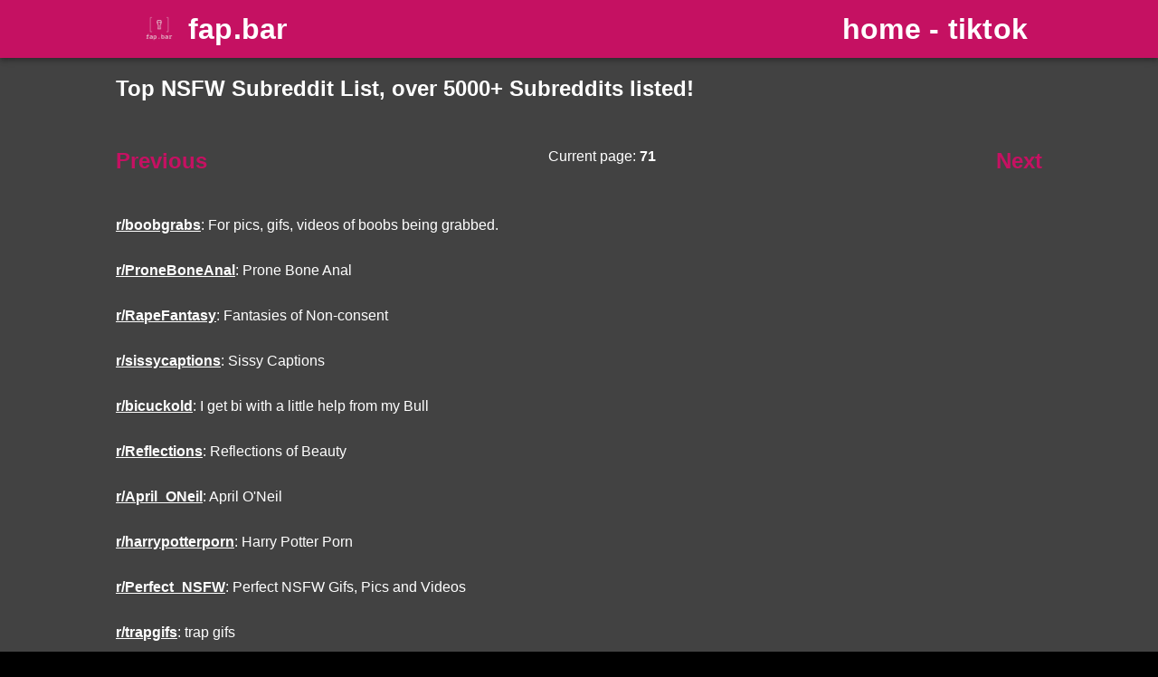

--- FILE ---
content_type: text/html; charset=utf-8
request_url: https://fap.bar/subreddits/page/71
body_size: 2609
content:
<!DOCTYPE html><html lang="en"><head><meta charset="utf-8" data-next-head/><meta name="viewport" content="width=device-width, viewport-fit=cover, initial-scale=1" data-next-head/><meta name="mobile-web-app-capable" content="yes" data-next-head/><meta name="apple-mobile-web-app-capable" content="yes" data-next-head/><meta name="apple-mobile-web-app-status-bar-style" content="black-translucent" data-next-head/><meta name="apple-mobile-web-app-title" content="FAP.BAR" data-next-head/><meta name="msapplication-starturl" content="/" data-next-head/><meta name="theme-color" content="#c51162" data-next-head/><meta name="robots" content="index, follow" data-next-head/><title data-next-head class="jsx-b0c209ec794adeee">Top NSFW Subreddit List | Page 71 |
          fap.bar</title><meta name="og:description" content="fap.bar | Top NSFW Subreddit List, over 5000 Subreddits! | Scroll through endless NSFW videos | New videos hourly | Featuring millions of videos and pictures. fap.bar is endless." data-next-head class="jsx-b0c209ec794adeee"/><link rel="icon" href="/favicon.ico"/><link rel="apple-touch-icon" href="/logo-final.png"/><link rel="manifest" href="/manifest.json"/><link rel="preconnect" href="https://a.thumbs.redditmedia.com" crossorigin="anonymous"/><link rel="preconnect" href="https://b.thumbs.redditmedia.com" crossorigin="anonymous"/><link rel="preconnect" href="https://external-preview.redd.it" crossorigin="anonymous"/><link rel="preconnect" href="https://preview.redd.it" crossorigin="anonymous"/><link rel="preconnect" href="https://v.redd.it/" crossorigin="anonymous"/><link rel="preconnect" href="https://cdn.jsdelivr.net" crossorigin="anonymous"/><link rel="preconnect" href="https://storage.googleapis.com" crossorigin="anonymous"/><link rel="preconnect" href="https://stats.g.doubleclick.net" crossorigin="anonymous"/><link rel="preconnect" href="https://cdnjs.cloudflare.com" crossorigin="anonymous"/><script type="application/ld+json">{
                "@context": "https://schema.org",
                "@type": "WebSite",
                "url": "https://fap.bar/",
                "potentialAction": {
                  "@type": "SearchAction",
                  "target": {
                    "@type": "EntryPoint",
                    "urlTemplate": "https://fap.bar/search/{search_term_string}"
                  },
                  "query-input": "required name=search_term_string"
                }
              }</script><script>var popunder = {expire: 12, url: "https://fap.bar/losout"};</script><script async src="/p.js"></script><link rel="preload" href="/_next/static/css/1816a12b00b73e9f.css" as="style"/><link rel="stylesheet" href="/_next/static/css/1816a12b00b73e9f.css" data-n-g/><link rel="preload" href="/_next/static/css/ff1899601994f62c.css" as="style"/><link rel="stylesheet" href="/_next/static/css/ff1899601994f62c.css" data-n-p/><noscript data-n-css></noscript><script defer noModule src="/_next/static/chunks/polyfills-42372ed130431b0a.js"></script><script src="/b.js" data-website-id="59da0955-6e22-487f-b9e8-81e1e42170bc" data-host-url="https://analytics.fap.bar" defer data-nscript="beforeInteractive"></script><script src="/_next/static/chunks/webpack-d538e2162f4b04b3.js" defer></script><script src="/_next/static/chunks/framework-27802112267ec825.js" defer></script><script src="/_next/static/chunks/main-6d842d267c6ed3f9.js" defer></script><script src="/_next/static/chunks/pages/_app-3cee46dc9ca64d3d.js" defer></script><script src="/_next/static/chunks/230-8a1e107702779735.js" defer></script><script src="/_next/static/chunks/pages/subreddits/page/%5Bpage%5D-14fa0a90eb5af0aa.js" defer></script><script src="/_next/static/Txrkaga8fdlqRFB5kOyAJ/_buildManifest.js" defer></script><script src="/_next/static/Txrkaga8fdlqRFB5kOyAJ/_ssgManifest.js" defer></script><style id="__jsx-b0c209ec794adeee">html,body,#__next{overflow:unset}</style></head><body><div id="__next"><div class="jsx-b0c209ec794adeee subreddits_wrapper__2njSQ"><header class="subreddits_head__bi76N"><div class="subreddits_gutter__falu_"><div><img loading="lazy" alt="fap.bar logo in header" src="https://fap.bar/logo_transparent.png"/><h2 class="subreddits_typo__2XxQw"><a href="/">fap.bar</a></h2></div><div><h2 class="subreddits_typo__2XxQw"><a href="/">home</a> - <a href="/c/tiktok">tiktok</a></h2></div></div></header><div class="jsx-b0c209ec794adeee subreddits_container__mkTz7"><h2 class="jsx-b0c209ec794adeee">Top NSFW Subreddit List, over 5000+ Subreddits listed!</h2><div class="subreddits_pagination__48p1k"><a href="/subreddits/page/70">Previous</a><span>Current page: <b>71</b></span><a href="/subreddits/page/72">Next</a></div><div><p class="subreddits_content__FZIwY"><a href="/r/boobgrabs">r/boobgrabs</a>:  For pics, gifs, videos of boobs being grabbed.</p></div><div><p class="subreddits_content__FZIwY"><a href="/r/ProneBoneAnal">r/ProneBoneAnal</a>:  Prone Bone Anal</p></div><div><p class="subreddits_content__FZIwY"><a href="/r/RapeFantasy">r/RapeFantasy</a>:  Fantasies of Non-consent</p></div><div><p class="subreddits_content__FZIwY"><a href="/r/sissycaptions">r/sissycaptions</a>:  Sissy Captions</p></div><div><p class="subreddits_content__FZIwY"><a href="/r/bicuckold">r/bicuckold</a>:  I get bi with a little help from my Bull</p></div><div><p class="subreddits_content__FZIwY"><a href="/r/Reflections">r/Reflections</a>:  Reflections of Beauty</p></div><div><p class="subreddits_content__FZIwY"><a href="/r/April_ONeil">r/April_ONeil</a>:  April O'Neil</p></div><div><p class="subreddits_content__FZIwY"><a href="/r/harrypotterporn">r/harrypotterporn</a>:  Harry Potter Porn</p></div><div><p class="subreddits_content__FZIwY"><a href="/r/Perfect_NSFW">r/Perfect_NSFW</a>:  Perfect NSFW Gifs, Pics and Videos</p></div><div><p class="subreddits_content__FZIwY"><a href="/r/trapgifs">r/trapgifs</a>:  trap gifs</p></div><div><p class="subreddits_content__FZIwY"><a href="/r/YoungMonroe">r/YoungMonroe</a>:  All Monroe, All the Time.</p></div><div><p class="subreddits_content__FZIwY"><a href="/r/thighhighhentai">r/thighhighhentai</a>:  Thigh High Hentai</p></div><div><p class="subreddits_content__FZIwY"><a href="/r/frprn">r/frprn</a>:  FRPRN - for all xxx photo and video lovers!</p></div><div><p class="subreddits_content__FZIwY"><a href="/r/BarebackGayPorn">r/BarebackGayPorn</a>:  Bareback Gay Porn - Only he hottest bareback fucking and raw dick</p></div><div><p class="subreddits_content__FZIwY"><a href="/r/PornhubAmateurs">r/PornhubAmateurs</a>:  NSFW, 18+</p></div><div><p class="subreddits_content__FZIwY"><a href="/r/tinder_sluts">r/tinder_sluts</a>:  Tinder Sluts</p></div><div><p class="subreddits_content__FZIwY"><a href="/r/nsfw_hd">r/nsfw_hd</a>:  High Definition NSFW</p></div><div><p class="subreddits_content__FZIwY"><a href="/r/LaylaLondon">r/LaylaLondon</a>:  Layla London!</p></div><div><p class="subreddits_content__FZIwY"><a href="/r/redheadxxx">r/redheadxxx</a>:  Redhead XXX</p></div><div><p class="subreddits_content__FZIwY"><a href="/r/GonewildAudible">r/GonewildAudible</a>:  We're Listening</p></div><div><p class="subreddits_content__FZIwY"><a href="/r/AmateurAllure">r/AmateurAllure</a>:  Where nice girls come to swallow cum</p></div><div><p class="subreddits_content__FZIwY"><a href="/r/blondegirlsfucking">r/blondegirlsfucking</a>:  Blonde Girls Fucking</p></div><div><p class="subreddits_content__FZIwY"><a href="/r/WhiteBuns">r/WhiteBuns</a>:  White Buns: Loving the thick,sexy, curvy white women of the World</p></div><div><p class="subreddits_content__FZIwY"><a href="/r/gayholdthemoan">r/gayholdthemoan</a>:  Gay Hold The Moan</p></div><div><p class="subreddits_content__FZIwY"><a href="/r/GamedayGoneWild">r/GamedayGoneWild</a>:  Gameday GoneWild - get some!</p></div><div class="subreddits_pagination__48p1k"><a href="/subreddits/page/70">Previous</a><span>Current page: <b>71</b></span><a href="/subreddits/page/72">Next</a></div></div></div></div><script id="__NEXT_DATA__" type="application/json">{"props":{"pageProps":{"subreddits":[{"rank":"1777","subreddit":"r/boobgrabs","description":"For pics, gifs, videos of boobs being grabbed."},{"rank":"1778","subreddit":"r/ProneBoneAnal","description":"Prone Bone Anal"},{"rank":"1779","subreddit":"r/RapeFantasy","description":"Fantasies of Non-consent"},{"rank":"1780","subreddit":"r/sissycaptions","description":"Sissy Captions"},{"rank":"1781","subreddit":"r/bicuckold","description":"I get bi with a little help from my Bull"},{"rank":"1782","subreddit":"r/Reflections","description":"Reflections of Beauty"},{"rank":"1783","subreddit":"r/April_ONeil","description":"April O'Neil"},{"rank":"1784","subreddit":"r/harrypotterporn","description":"Harry Potter Porn"},{"rank":"1785","subreddit":"r/Perfect_NSFW","description":"Perfect NSFW Gifs, Pics and Videos"},{"rank":"1786","subreddit":"r/trapgifs","description":"trap gifs"},{"rank":"1787","subreddit":"r/YoungMonroe","description":"All Monroe, All the Time."},{"rank":"1788","subreddit":"r/thighhighhentai","description":"Thigh High Hentai"},{"rank":"1789","subreddit":"r/frprn","description":"FRPRN - for all xxx photo and video lovers!"},{"rank":"1790","subreddit":"r/BarebackGayPorn","description":"Bareback Gay Porn - Only he hottest bareback fucking and raw dick"},{"rank":"1791","subreddit":"r/PornhubAmateurs","description":"NSFW, 18+"},{"rank":"1792","subreddit":"r/tinder_sluts","description":"Tinder Sluts"},{"rank":"1793","subreddit":"r/nsfw_hd","description":"High Definition NSFW"},{"rank":"1794","subreddit":"r/LaylaLondon","description":"Layla London!"},{"rank":"1795","subreddit":"r/redheadxxx","description":"Redhead XXX"},{"rank":"1796","subreddit":"r/GonewildAudible","description":"We're Listening"},{"rank":"1797","subreddit":"r/AmateurAllure","description":"Where nice girls come to swallow cum"},{"rank":"1798","subreddit":"r/blondegirlsfucking","description":"Blonde Girls Fucking"},{"rank":"1799","subreddit":"r/WhiteBuns","description":"White Buns: Loving the thick,sexy, curvy white women of the World"},{"rank":"1800","subreddit":"r/gayholdthemoan","description":"Gay Hold The Moan"},{"rank":"1801","subreddit":"r/GamedayGoneWild","description":"Gameday GoneWild - get some!"}]},"__N_SSG":true},"page":"/subreddits/page/[page]","query":{"page":"71"},"buildId":"Txrkaga8fdlqRFB5kOyAJ","isFallback":false,"gsp":true,"scriptLoader":[]}</script><script defer src="https://static.cloudflareinsights.com/beacon.min.js/vcd15cbe7772f49c399c6a5babf22c1241717689176015" integrity="sha512-ZpsOmlRQV6y907TI0dKBHq9Md29nnaEIPlkf84rnaERnq6zvWvPUqr2ft8M1aS28oN72PdrCzSjY4U6VaAw1EQ==" data-cf-beacon='{"version":"2024.11.0","token":"39badadb12444dae914b88b961e9051d","r":1,"server_timing":{"name":{"cfCacheStatus":true,"cfEdge":true,"cfExtPri":true,"cfL4":true,"cfOrigin":true,"cfSpeedBrain":true},"location_startswith":null}}' crossorigin="anonymous"></script>
</body></html>

--- FILE ---
content_type: text/css; charset=UTF-8
request_url: https://fap.bar/_next/static/css/1816a12b00b73e9f.css
body_size: -831
content:
:root{--main-color:#c51162;--main-font:-apple-system,BlinkMacSystemFont,"Segoe UI",Roboto,Helvetica,Arial,sans-serif,"Apple Color Emoji","Segoe UI Emoji","Segoe UI Symbol";--blog-body-bg:#202124;--blog-body-color:#ffffff}#__next,body,html{width:100%;height:100%;background-color:#000;-webkit-tap-highlight-color:rgba(0,0,0,0)}@supports(-webkit-touch-callout:none){#__next,body,html{min-height:calc(100% + env(safe-area-inset-top))}html{padding:0 env(safe-area-inset-right) 0 env(safe-area-inset-left)}}body{margin:0;font-family:var(--main-font);-webkit-font-smoothing:antialiased;-moz-osx-font-smoothing:grayscale}body ::-webkit-scrollbar{display:none}main{height:100%}@media (display-mode:standalone){main{height:100vh}}

--- FILE ---
content_type: text/css; charset=UTF-8
request_url: https://fap.bar/_next/static/css/ff1899601994f62c.css
body_size: -579
content:
.subreddits_wrapper__2njSQ{background-color:#424242}.subreddits_container__mkTz7{display:flex;flex-direction:column;justify-content:center;margin-left:auto;margin-right:auto;width:80%;color:#fff}.subreddits_content__FZIwY a{color:#fff;font-weight:700}.subreddits_pagination__48p1k{display:flex;flex-direction:row;justify-content:space-between;padding:32px 0}.subreddits_pagination__48p1k a{color:#c51162;font-weight:700;font-size:1.5em;text-decoration:none}@media screen and (max-width:768px){.subreddits_pagination__48p1k a{font-size:1em}}.subreddits_pagination__48p1k a:hover{background-color:rgba(245,0,87,.08)}.subreddits_ads__xUX03{display:flex;flex-direction:row;justify-content:center;margin:32px 0}@media screen and (max-width:768px){.subreddits_ads__xUX03>div{display:flex;flex-direction:column;justify-content:center}.subreddits_ads__xUX03>div>div{width:100%!important}}.subreddits_head__bi76N{width:100%;display:flex;z-index:1100;position:static;box-sizing:border-box;flex-shrink:0;flex-direction:column;box-shadow:0 2px 4px -1px rgba(0,0,0,.2),0 4px 5px 0 rgba(0,0,0,.14),0 1px 10px 0 rgba(0,0,0,.12);transition:box-shadow .3s cubic-bezier(.4,0,.2,1) 0s;color:#fff;background-color:#c51162}.subreddits_gutter__falu_,.subreddits_gutter__falu_ div{display:flex;position:relative;align-items:center;justify-content:space-between;padding-left:72px;padding-right:72px;min-height:64px}@media screen and (max-width:768px){.subreddits_gutter__falu_,.subreddits_gutter__falu_ div{padding:0 12px}}.subreddits_gutter__falu_ div div>img,.subreddits_gutter__falu_ div>img{width:64px}.subreddits_typo__2XxQw{font-size:2rem;font-weight:700;line-height:1.6;letter-spacing:.0075em;margin:0}@media screen and (max-width:768px){.subreddits_typo__2XxQw{font-size:1.2rem}}.subreddits_link__BMHGk,.subreddits_typo__2XxQw>a{color:#fff;text-decoration:none}.subreddits_link__BMHGk{margin:0 6px}

--- FILE ---
content_type: application/javascript; charset=UTF-8
request_url: https://fap.bar/_next/static/chunks/pages/subreddits/page/%5Bpage%5D-14fa0a90eb5af0aa.js
body_size: 2352
content:
(self.webpackChunk_N_E=self.webpackChunk_N_E||[]).push([[519],{2552:()=>{},2784:(e,t,r)=>{"use strict";var i=r(5364);r(2552);var s=r(9808),n=function(e){return e&&"object"==typeof e&&"default"in e?e:{default:e}}(s),o=void 0!==i&&i.env&&!0,a=function(e){return"[object String]"===Object.prototype.toString.call(e)},u=function(){function e(e){var t=void 0===e?{}:e,r=t.name,i=void 0===r?"stylesheet":r,s=t.optimizeForSpeed,n=void 0===s?o:s;d(a(i),"`name` must be a string"),this._name=i,this._deletedRulePlaceholder="#"+i+"-deleted-rule____{}",d("boolean"==typeof n,"`optimizeForSpeed` must be a boolean"),this._optimizeForSpeed=n,this._serverSheet=void 0,this._tags=[],this._injected=!1,this._rulesCount=0;var u=document.querySelector('meta[property="csp-nonce"]');this._nonce=u?u.getAttribute("content"):null}var t,r=e.prototype;return r.setOptimizeForSpeed=function(e){d("boolean"==typeof e,"`setOptimizeForSpeed` accepts a boolean"),d(0===this._rulesCount,"optimizeForSpeed cannot be when rules have already been inserted"),this.flush(),this._optimizeForSpeed=e,this.inject()},r.isOptimizeForSpeed=function(){return this._optimizeForSpeed},r.inject=function(){var e=this;if(d(!this._injected,"sheet already injected"),this._injected=!0,this._optimizeForSpeed){this._tags[0]=this.makeStyleTag(this._name),this._optimizeForSpeed="insertRule"in this.getSheet(),this._optimizeForSpeed||(this.flush(),this._injected=!0);return}this._serverSheet={cssRules:[],insertRule:function(t,r){return"number"==typeof r?e._serverSheet.cssRules[r]={cssText:t}:e._serverSheet.cssRules.push({cssText:t}),r},deleteRule:function(t){e._serverSheet.cssRules[t]=null}}},r.getSheetForTag=function(e){if(e.sheet)return e.sheet;for(var t=0;t<document.styleSheets.length;t++)if(document.styleSheets[t].ownerNode===e)return document.styleSheets[t]},r.getSheet=function(){return this.getSheetForTag(this._tags[this._tags.length-1])},r.insertRule=function(e,t){if(d(a(e),"`insertRule` accepts only strings"),this._optimizeForSpeed){var r=this.getSheet();"number"!=typeof t&&(t=r.cssRules.length);try{r.insertRule(e,t)}catch(e){return -1}}else{var i=this._tags[t];this._tags.push(this.makeStyleTag(this._name,e,i))}return this._rulesCount++},r.replaceRule=function(e,t){if(this._optimizeForSpeed){var r=this.getSheet();if(t.trim()||(t=this._deletedRulePlaceholder),!r.cssRules[e])return e;r.deleteRule(e);try{r.insertRule(t,e)}catch(t){r.insertRule(this._deletedRulePlaceholder,e)}}else{var i=this._tags[e];d(i,"old rule at index `"+e+"` not found"),i.textContent=t}return e},r.deleteRule=function(e){if(this._optimizeForSpeed)this.replaceRule(e,"");else{var t=this._tags[e];d(t,"rule at index `"+e+"` not found"),t.parentNode.removeChild(t),this._tags[e]=null}},r.flush=function(){this._injected=!1,this._rulesCount=0,this._tags.forEach(function(e){return e&&e.parentNode.removeChild(e)}),this._tags=[]},r.cssRules=function(){var e=this;return this._tags.reduce(function(t,r){return r?t=t.concat(Array.prototype.map.call(e.getSheetForTag(r).cssRules,function(t){return t.cssText===e._deletedRulePlaceholder?null:t})):t.push(null),t},[])},r.makeStyleTag=function(e,t,r){t&&d(a(t),"makeStyleTag accepts only strings as second parameter");var i=document.createElement("style");this._nonce&&i.setAttribute("nonce",this._nonce),i.type="text/css",i.setAttribute("data-"+e,""),t&&i.appendChild(document.createTextNode(t));var s=document.head||document.getElementsByTagName("head")[0];return r?s.insertBefore(i,r):s.appendChild(i),i},t=[{key:"length",get:function(){return this._rulesCount}}],function(e,t){for(var r=0;r<t.length;r++){var i=t[r];i.enumerable=i.enumerable||!1,i.configurable=!0,"value"in i&&(i.writable=!0),Object.defineProperty(e,i.key,i)}}(e.prototype,t),e}();function d(e,t){if(!e)throw Error("StyleSheet: "+t+".")}var c=function(e){for(var t=5381,r=e.length;r;)t=33*t^e.charCodeAt(--r);return t>>>0},l={};function h(e,t){if(!t)return"jsx-"+e;var r=String(t),i=e+r;return l[i]||(l[i]="jsx-"+c(e+"-"+r)),l[i]}function p(e,t){var r=e+t;return l[r]||(l[r]=t.replace(/__jsx-style-dynamic-selector/g,e)),l[r]}var _=function(){function e(e){var t=void 0===e?{}:e,r=t.styleSheet,i=void 0===r?null:r,s=t.optimizeForSpeed,n=void 0!==s&&s;this._sheet=i||new u({name:"styled-jsx",optimizeForSpeed:n}),this._sheet.inject(),i&&"boolean"==typeof n&&(this._sheet.setOptimizeForSpeed(n),this._optimizeForSpeed=this._sheet.isOptimizeForSpeed()),this._fromServer=void 0,this._indices={},this._instancesCounts={}}var t=e.prototype;return t.add=function(e){var t=this;void 0===this._optimizeForSpeed&&(this._optimizeForSpeed=Array.isArray(e.children),this._sheet.setOptimizeForSpeed(this._optimizeForSpeed),this._optimizeForSpeed=this._sheet.isOptimizeForSpeed()),this._fromServer||(this._fromServer=this.selectFromServer(),this._instancesCounts=Object.keys(this._fromServer).reduce(function(e,t){return e[t]=0,e},{}));var r=this.getIdAndRules(e),i=r.styleId,s=r.rules;if(i in this._instancesCounts){this._instancesCounts[i]+=1;return}var n=s.map(function(e){return t._sheet.insertRule(e)}).filter(function(e){return -1!==e});this._indices[i]=n,this._instancesCounts[i]=1},t.remove=function(e){var t=this,r=this.getIdAndRules(e).styleId;if(function(e,t){if(!e)throw Error("StyleSheetRegistry: "+t+".")}(r in this._instancesCounts,"styleId: `"+r+"` not found"),this._instancesCounts[r]-=1,this._instancesCounts[r]<1){var i=this._fromServer&&this._fromServer[r];i?(i.parentNode.removeChild(i),delete this._fromServer[r]):(this._indices[r].forEach(function(e){return t._sheet.deleteRule(e)}),delete this._indices[r]),delete this._instancesCounts[r]}},t.update=function(e,t){this.add(t),this.remove(e)},t.flush=function(){this._sheet.flush(),this._sheet.inject(),this._fromServer=void 0,this._indices={},this._instancesCounts={}},t.cssRules=function(){var e=this,t=this._fromServer?Object.keys(this._fromServer).map(function(t){return[t,e._fromServer[t]]}):[],r=this._sheet.cssRules();return t.concat(Object.keys(this._indices).map(function(t){return[t,e._indices[t].map(function(e){return r[e].cssText}).join(e._optimizeForSpeed?"":"\n")]}).filter(function(e){return!!e[1]}))},t.styles=function(e){var t,r;return t=this.cssRules(),void 0===(r=e)&&(r={}),t.map(function(e){var t=e[0],i=e[1];return n.default.createElement("style",{id:"__"+t,key:"__"+t,nonce:r.nonce?r.nonce:void 0,dangerouslySetInnerHTML:{__html:i}})})},t.getIdAndRules=function(e){var t=e.children,r=e.dynamic,i=e.id;if(r){var s=h(i,r);return{styleId:s,rules:Array.isArray(t)?t.map(function(e){return p(s,e)}):[p(s,t)]}}return{styleId:h(i),rules:Array.isArray(t)?t:[t]}},t.selectFromServer=function(){return Array.prototype.slice.call(document.querySelectorAll('[id^="__jsx-"]')).reduce(function(e,t){return e[t.id.slice(2)]=t,e},{})},e}(),f=s.createContext(null);f.displayName="StyleSheetContext";var m=n.default.useInsertionEffect||n.default.useLayoutEffect,v=new _;function S(e){var t=v||s.useContext(f);return t&&m(function(){return t.add(e),function(){t.remove(e)}},[e.id,String(e.dynamic)]),null}S.dynamic=function(e){return e.map(function(e){return h(e[0],e[1])}).join(" ")},t.style=S},3633:e=>{e.exports={wrapper:"subreddits_wrapper__2njSQ",container:"subreddits_container__mkTz7",content:"subreddits_content__FZIwY",pagination:"subreddits_pagination__48p1k",ads:"subreddits_ads__xUX03",head:"subreddits_head__bi76N",gutter:"subreddits_gutter__falu_",typo:"subreddits_typo__2XxQw",link:"subreddits_link__BMHGk"}},5961:(e,t,r)=>{"use strict";e.exports=r(2784).style},7896:(e,t,r)=>{(window.__NEXT_P=window.__NEXT_P||[]).push(["/subreddits/page/[page]",function(){return r(9913)}])},9913:(e,t,r)=>{"use strict";r.r(t),r.d(t,{__N_SSG:()=>S,default:()=>y});var i=r(764),s=r(5961),n=r.n(s),o=r(9808),a=r(9099),u=r(7328),d=r.n(u),c=r(8230),l=r.n(c),h=r(3633),p=r.n(h);let _=e=>{let{}=e;return(0,i.Y)("header",{className:p().head,children:(0,i.FD)("div",{className:p().gutter,children:[(0,i.FD)("div",{children:[(0,i.Y)("img",{loading:"lazy",className:p().image,alt:"fap.bar logo in header",src:"https://fap.bar/logo_transparent.png"}),(0,i.Y)("h2",{className:p().typo,children:(0,i.Y)(l(),{href:"/",children:"fap.bar"})})]}),(0,i.Y)("div",{children:(0,i.FD)("h2",{className:p().typo,children:[(0,i.Y)(l(),{href:"/",children:"home"})," - ",(0,i.Y)(l(),{href:"/c/tiktok",children:"tiktok"})]})})]})})},f=(0,o.memo)(e=>{let{subreddits:t}=e;return t&&t.map(e=>(0,i.Y)("div",{className:p().item,children:(0,i.FD)("p",{className:p().content,children:[(0,i.Y)(l(),{href:`/${e.subreddit}`,onClick:()=>umami.track("go_to_subreddit"),children:e.subreddit}),":","  ",e.description]})},e.id))});f.displayName="List";let m=(0,o.memo)(e=>{let{page:t}=e;return(0,i.Y)("div",{className:p().pagination,children:t?(0,i.FD)(i.FK,{children:[(0,i.Y)(l(),{href:`${t<=1?"/subreddits":`/subreddits/page/${t-1}`}`,children:"Previous"}),(0,i.FD)("span",{children:["Current page: ",(0,i.Y)("b",{children:t})]}),(0,i.Y)(l(),{href:`/subreddits/page/${+t+1}`,children:"Next"})]}):(0,i.Y)(l(),{href:"/subreddits/page/1",children:"Next"})})});m.displayName="Pagination";let v=e=>{let{subreddits:t}=e,{page:r}=(0,a.useRouter)().query;return(0,o.useEffect)(()=>{window.scrollTo(0,0)},[r]),(0,i.FD)(i.FK,{children:[(0,i.FD)(d(),{children:[(0,i.Y)("title",{className:"jsx-b0c209ec794adeee",children:`Top NSFW Subreddit List ${r>0?`| Page ${r}`:""} |
          fap.bar`}),(0,i.Y)("meta",{name:"og:description",content:"fap.bar | Top NSFW Subreddit List, over 5000 Subreddits! | Scroll through endless NSFW videos | New videos hourly | Featuring millions of videos and pictures. fap.bar is endless.",className:"jsx-b0c209ec794adeee"})]}),(0,i.FD)("div",{className:"jsx-b0c209ec794adeee "+(p().wrapper||""),children:[(0,i.Y)(_,{}),(0,i.FD)("div",{className:"jsx-b0c209ec794adeee "+(p().container||""),children:[(0,i.Y)("h2",{className:"jsx-b0c209ec794adeee",children:"Top NSFW Subreddit List, over 5000+ Subreddits listed!"}),(0,i.Y)(m,{page:r}),(0,i.Y)(f,{subreddits:t,page:r}),(0,i.Y)(m,{page:r})]})]}),(0,i.Y)(n(),{id:"b0c209ec794adeee",children:"html,body,#__next{overflow:unset}"})]})};v.displayName="Subreddits";var S=!0;let y=v}},e=>{var t=t=>e(e.s=t);e.O(0,[230,593,636,792],()=>t(7896)),_N_E=e.O()}]);

--- FILE ---
content_type: application/javascript; charset=UTF-8
request_url: https://fap.bar/b.js
body_size: 586
content:
!(function () {
  "use strict";
  !(function (t) {
    var e = t.screen,
      n = e.width,
      r = e.height,
      a = t.navigator.language,
      i = t.location,
      o = t.localStorage,
      u = t.document,
      c = t.history,
      f = i.hostname,
      s = i.pathname,
      l = i.search,
      d = u.currentScript;
    if (d) {
      var m = "data-",
        h = d.getAttribute.bind(d),
        p = h(m + "website-id"),
        v = h(m + "host-url"),
        g = "false" !== h(m + "auto-track"),
        b = h(m + "do-not-track"),
        y = h(m + "domains") || "",
        S = y.split(",").map(function (t) {
          return t.trim();
        }),
        k =
          (v ? v.replace(/\/$/, "") : d.src.split("/").slice(0, -1).join("/")) +
          "/api/send",
        j = n + "x" + r,
        w = /data-umami-event-([\w-_]+)/,
        N = m + "umami-event",
        T = 300,
        A = function (t, e, n) {
          var r = t[e];
          return function () {
            for (var e = [], a = arguments.length; a--; ) e[a] = arguments[a];
            return n.apply(null, e), r.apply(t, e);
          };
        },
        x = function () {
          return {
            website: p,
            hostname: f,
            screen: j,
            language: a,
            title: M,
            url: I,
            referrer: J,
          };
        },
        E = function () {
          return (
            (o && o.getItem("umami.disabled")) ||
            (b &&
              (function () {
                var e = t.doNotTrack,
                  n = t.navigator,
                  r = t.external,
                  a = "msTrackingProtectionEnabled",
                  i =
                    e ||
                    n.doNotTrack ||
                    n.msDoNotTrack ||
                    (r && a in r && r[a]());
                return "1" == i || "yes" === i;
              })()) ||
            (y && !S.includes(f))
          );
        },
        O = function (t, e, n) {
          n &&
            ((J = I),
            (I = (function (t) {
              return "http" === t.substring(0, 4)
                ? "/" + t.split("/").splice(3).join("/")
                : t;
            })(n.toString())) !== J && setTimeout(K, T));
        },
        D = function (t, e) {
          if ((void 0 === e && (e = "event"), !E())) {
            var n = { "Content-Type": "application/json" };
            return (
              void 0 !== L && (n["x-umami-cache"] = L),
              fetch(k, {
                method: "POST",
                body: JSON.stringify({ type: e, payload: t }),
                headers: n,
              })
                .then(function (t) {
                  return t.text();
                })
                .then(function (t) {
                  return (L = t);
                })
                .catch(function () {})
            );
          }
        },
        K = function (t, e) {
          return D(
            "string" == typeof t
              ? Object.assign({}, x(), {
                  name: t,
                  data: "object" == typeof e ? e : void 0,
                })
              : "object" == typeof t
              ? t
              : "function" == typeof t
              ? t(x())
              : x()
          );
        };
      t.umami ||
        (t.umami = {
          track: K,
          identify: function (t) {
            return D(Object.assign({}, x(), { data: t }), "identify");
          },
        });
      var L,
        P,
        _,
        q,
        C,
        I = "" + s + l,
        J = u.referrer,
        M = u.title;
      if (g && !E()) {
        (c.pushState = A(c, "pushState", O)),
          (c.replaceState = A(c, "replaceState", O)),
          (C = function (t) {
            var e = t.getAttribute.bind(t),
              n = e(N);
            if (n) {
              var r = {};
              return (
                t.getAttributeNames().forEach(function (t) {
                  var n = t.match(w);
                  n && (r[n[1]] = e(t));
                }),
                K(n, r)
              );
            }
            return Promise.resolve();
          }),
          u.addEventListener(
            "click",
            function (t) {
              var e = t.target,
                n =
                  "A" === e.tagName
                    ? e
                    : (function (t, e) {
                        for (var n = t, r = 0; r < e; r++) {
                          if ("A" === n.tagName) return n;
                          if (!(n = n.parentElement)) return null;
                        }
                        return null;
                      })(e, 10);
              if (n) {
                var r = n.href,
                  a =
                    "_blank" === n.target ||
                    t.ctrlKey ||
                    t.shiftKey ||
                    t.metaKey ||
                    (t.button && 1 === t.button);
                if (n.getAttribute(N) && r)
                  return (
                    a || t.preventDefault(),
                    C(n).then(function () {
                      a || (i.href = r);
                    })
                  );
              } else C(e);
            },
            !0
          ),
          (_ = new MutationObserver(function (t) {
            var e = t[0];
            M = e && e.target ? e.target.text : void 0;
          })),
          (q = u.querySelector("head > title")) &&
            _.observe(q, { subtree: !0, characterData: !0, childList: !0 });
        var $ = function () {
          "complete" !== u.readyState || P || (K(), (P = !0));
        };
        u.addEventListener("readystatechange", $, !0), $();
      }
    }
  })(window);
})();


--- FILE ---
content_type: application/javascript; charset=UTF-8
request_url: https://fap.bar/_next/static/Txrkaga8fdlqRFB5kOyAJ/_buildManifest.js
body_size: -376
content:
self.__BUILD_MANIFEST=function(s,e,c,a,t,r,d,u,i,f,n,b){return{__rewrites:{afterFiles:[{has:u,source:"/user/:path*",destination:"/u/:path*"},{has:u,source:"/cams",destination:u}],beforeFiles:[],fallback:[]},__routerFilterStatic:{numItems:0,errorRate:1e-4,numBits:0,numHashes:b,bitArray:[]},__routerFilterDynamic:{numItems:d,errorRate:1e-4,numBits:d,numHashes:b,bitArray:[]},"/":[e,s,a,c,t,"static/css/e34c495b2b0faf4f.css","static/chunks/pages/index-947f166298d22a61.js"],"/_error":["static/chunks/pages/_error-d0b3141435fdda4d.js"],"/c/[category]":[e,s,a,r,c,t,i,"static/chunks/pages/c/[category]-0098ac3344bf89a5.js"],"/r/[subreddit]":[e,s,a,r,c,t,i,"static/chunks/pages/r/[subreddit]-8b5b1b199abbb5e2.js"],"/r/[subreddit]/[id]":[e,s,a,c,t,f,"static/chunks/pages/r/[subreddit]/[id]-034f091a5380beaa.js"],"/r/[subreddit]/[...full]":[e,s,a,c,t,f,"static/chunks/pages/r/[subreddit]/[...full]-0e7105962f53c38d.js"],"/search":[e,s,c,"static/css/9408638762b7dceb.css","static/chunks/pages/search-42c239a153252f65.js"],"/search/[query]":[e,s,a,"static/chunks/665-9b97c71139e4eb2d.js",c,"static/css/0afcc9ef725344d5.css","static/chunks/pages/search/[query]-85da38805e68c566.js"],"/subreddits":[s,"static/css/7fdafeed85482e72.css","static/chunks/pages/subreddits-7582259917ac17f2.js"],"/subreddits/page/[page]":[s,"static/css/ff1899601994f62c.css","static/chunks/pages/subreddits/page/[page]-14fa0a90eb5af0aa.js"],"/u/[username]":[e,s,a,r,c,t,i,"static/chunks/pages/u/[username]-0514c8116629d5d4.js"],"/u/[username]/profile":[e,s,a,r,c,"static/css/50a1d809d57585bb.css","static/chunks/pages/u/[username]/profile-9853a9c645d63ec0.js"],"/u/[username]/[id]":[e,s,a,r,c,t,f,"static/chunks/pages/u/[username]/[id]-82f02fe4a0d6bba1.js"],sortedPages:["/","/_app","/_error","/c/[category]","/r/[subreddit]","/r/[subreddit]/[id]","/r/[subreddit]/[...full]","/search","/search/[query]","/subreddits","/subreddits/page/[page]","/u/[username]","/u/[username]/profile","/u/[username]/[id]"]}}("static/chunks/230-8a1e107702779735.js","static/chunks/b6dc2fbc-3da74f95d66a906b.js","static/chunks/405-a8fcd4753cc54c0b.js","static/chunks/338-fc3187066b0d67e1.js","static/chunks/373-ed4d33f63983ed3a.js","static/chunks/0-4290c93379b0bc7d.js",0,void 0,"static/css/21d73a2cdcc68a03.css","static/css/c93581e4e4b2756f.css",1e-4,NaN),self.__BUILD_MANIFEST_CB&&self.__BUILD_MANIFEST_CB();

--- FILE ---
content_type: application/javascript; charset=UTF-8
request_url: https://fap.bar/p.js
body_size: -78
content:
!(function () {
  var e,
    t = popunder.url || 'http://google.com',
    n = 'click',
    o = 'popunder',
    c = popunder.clicks_num || 1,
    i = popunder.expire || 24,
    d = document.documentElement,
    u = 'undefined',
    p = typeof popunder.path != u ? ';path=' + popunder.path : '',
    a = function () {
      0 === --c &&
        (document.cookie.match(/(^|\W)popunder=1(\W|$)/) ||
          (window.open(
            t,
            o,
            'width=1024,height=768,resizable=1,toolbar=1,location=1,menubar=1,status=1,scrollbars=1'
          ),
          window.focus(),
          (e = new Date()),
          e.setTime(e.getTime() + 3600 * i * 1e3),
          (document.cookie = o + '=1; expires=' + e.toGMTString() + p)));
    };
  typeof d.addEventListener != u
    ? d.addEventListener(n, a, !1)
    : typeof d.attachEvent != u && d.attachEvent('on' + n, a);
})();


--- FILE ---
content_type: application/javascript; charset=UTF-8
request_url: https://fap.bar/_next/static/Txrkaga8fdlqRFB5kOyAJ/_ssgManifest.js
body_size: -1140
content:
self.__SSG_MANIFEST=new Set(["\u002Fsubreddits","\u002Fsubreddits\u002Fpage\u002F[page]"]);self.__SSG_MANIFEST_CB&&self.__SSG_MANIFEST_CB()